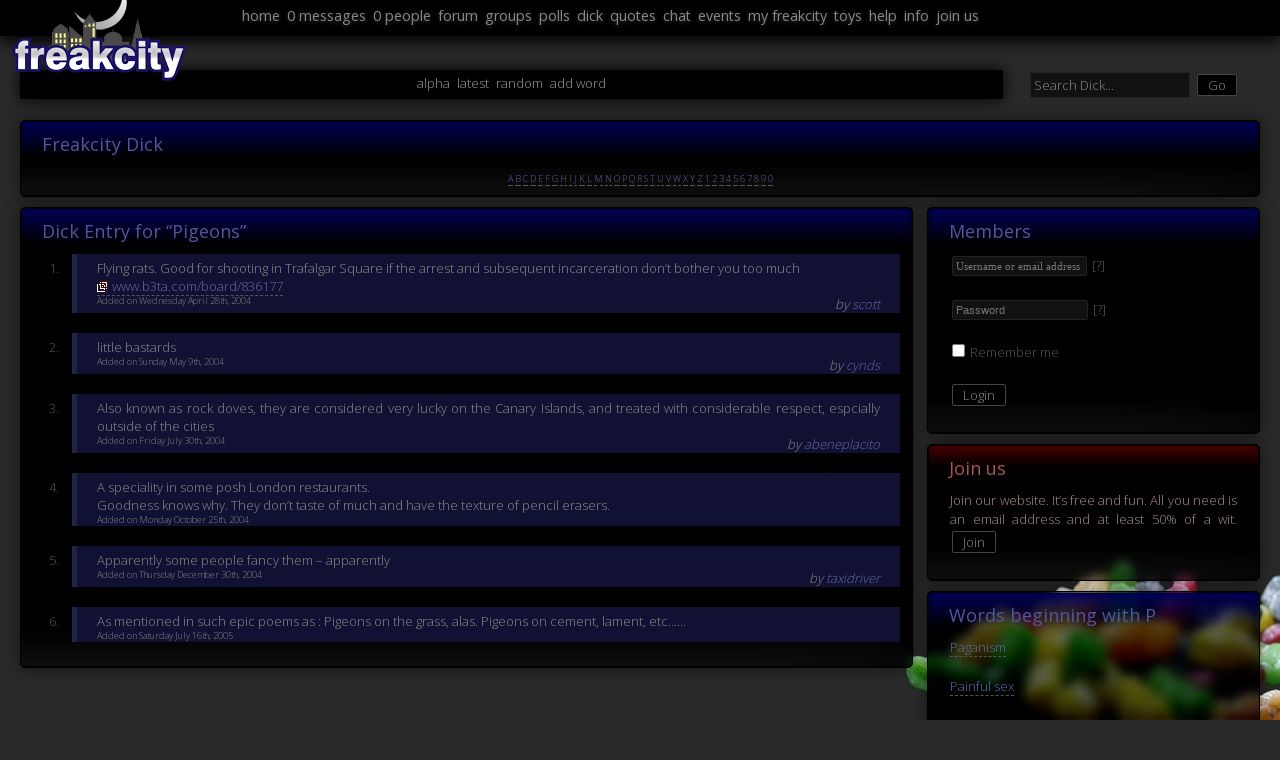

--- FILE ---
content_type: text/html; Charset=UTF-8
request_url: https://www.freakcity.net/dick/?q=pigeons
body_size: 5150
content:
<!DOCTYPE html>
    <html lang="en">
    <head>
    <meta charset="utf-8" >
    <meta name="generator" content="Notepad" />
    <meta http-equiv="Content-Type" content="text/html;charset=utf-8" />
    <meta name="dcterms.rights" content="(cc) Scott van Looy 2003-2026. Some Rights Reserved." />
    <meta name="author" content="Scott van Looy for Freakcity" />
    <meta name="keywords" content="dictionary,dick,urban phrases, silly,user generated content,encyclopaedia,uncyclopaedia" />
    <meta name="description" content="The Dick is an amusing dictionary of terms almost entirely made up from the insides of one's brain. It's not for the faint hearted and may contain Swearing&trade;" />
    <meta name="robots" content="index, follow" />
    
        <meta property="og:title" content="Pigeons - the Dick @ Freakcity" />
        <meta property="og:description" content="The Dick is an amusing dictionary of terms almost entirely made up from the insides of one's brain. It's not for the faint hearted and may contain Swearing&trade;" />
        <meta property="og:image" content="https://static.freakcity.net/images/day/day.png" />
    
    <meta name="apple-mobile-web-app-status-bar-style" content="black" />
    <meta name="viewport" content="initial-scale=1" />
    <link rel="apple-touch-icon" type="image/png" href="//static.freakcity.net/images/favicon.png" />
    <meta name="apple-mobile-web-app-capable" content="yes">
    <meta name="verify-v1" content="QIqD2Hf+ZjZIfuSUERs40AphoyXxppMyFSaNxGCAG/c=" />
    <title>Pigeons - the Dick @ Freakcity</title>
    
    <link rel="stylesheet" type="text/css" href="//static.freakcity.net/css/layout.css" />
    
    <link rel="stylesheet" type="text/css" href="//static.freakcity.net/css/freakcityn.css" />
    
	<link href="//fonts.googleapis.com/css?family=Open+Sans:300,400" rel="stylesheet" type="text/css" />
    
    <script
        src="https://cdnjs.cloudflare.com/ajax/libs/jquery/1.11.3/jquery.min.js"
        integrity="sha512-ju6u+4bPX50JQmgU97YOGAXmRMrD9as4LE05PdC3qycsGQmjGlfm041azyB1VfCXpkpt1i9gqXCT6XuxhBJtKg=="
        crossorigin="anonymous"></script>
    <!--[if IE 6]>
	    <link rel="stylesheet" type="text/css" href="//static.freakcity.net/css/ie6.css" />
    <![endif]-->
    <!--[if IE 7]>
	    <link rel="stylesheet" type="text/css" href="//static.freakcity.net/css/ie7.css" />
    <![endif]-->
    <!--[if IE 8]>
	    <link rel="stylesheet" type="text/css" href="//static.freakcity.net/css/ie8.css" />
    <![endif]-->
    <link rel="icon" type="image/png" href="//static.freakcity.net/images/favicon.png" />
    <script type="text/javascript">
		    
		    var locPath = "//freakcity.net";
        var myName = "";
    </script>
    <!-- Matomo -->
        <script type="text/javascript">
          var _paq = window._paq = window._paq || [];
          /* tracker methods like "setCustomDimension" should be called before "trackPageView" */
              _paq.push(["setDocumentTitle", document.domain + "/" + document.title]);
              _paq.push(["setCookieDomain", "*.freakcity.net"]);
              _paq.push(["setDomains", ["*.freakcity.net","*.www.freakcity.net"]]);
              _paq.push(["enableCrossDomainLinking"]);
              _paq.push(["setDoNotTrack", true]);
              _paq.push(["disableCookies"]);
              _paq.push(['trackPageView']);
              _paq.push(['enableLinkTracking']);
              (function() {
                var u="//matomo.ojoho.org/";
                _paq.push(['setTrackerUrl', u+'matomo.php']);
                _paq.push(['setSiteId', '2']);
                var d=document, g=d.createElement('script'), s=d.getElementsByTagName('script')[0];
                g.type='text/javascript'; g.async=true; g.src=u+'matomo.js'; s.parentNode.insertBefore(g,s);
              })();
            </script>
            <noscript><p><img src="//matomo.ojoho.org/matomo.php?idsite=2&amp;rec=1" style="border:0;" alt="" /></p></noscript>
        <!-- End Matomo Code -->
    </head>
    <body>

<ul class="menu">

				<li><a href="/" title="Back to the homepage">home</a> </li>
				<li id="msgInsert"><a href="/messagemanager.asp" title="message manager">0 messages</a> </li>
				<li><a href="/profiles/" title="Browse people on Freakcity, view journals, see who's new...">0 people</a></li>
				<li><a href="/forum/" title="Chat in the forum">forum</a></li>
				<li><a href="/forum/groupDisplay.asp" title="Freakcity users' groups">groups</a></li>
				<li><a href="/polls.asp" title="Create online polls and surveys and share them with other users">polls</a></li>
				<li><a href="/dick/" title="Freakcity's amusingly titled dictionary">dick</a></li>
				<li><a href="/quotes.asp" title="Freakcity's quotes database">quotes</a></li>
				<li><a href="/chat/" title="Chat to other users of the site">chat</a></li>
				<li><a href="/diary.asp" title="Private and public events diary">events</a></li>
				<li><a href="/update.asp" title="Here's where you can change your profile, site settings and images and add a new blog entry">my freakcity</a></li>
				<li><a href="/toys.asp" title="Fun things to while away a bored afternoon">toys</a></li>
				<li><a href="/help.asp" title="Brief help">help</a></li>
				<li><a href="/info.asp" title="Information about freakcity, news, stats, and bugs">info</a></li>
				
				<li><a href="/join/" title="Join">join us</a></li>
				


</ul>
<div id="dummySnd" style="overflow:hidden;width:0px;height:0px;"></div>

<div id="overlay" style="display:none" tabindex="0">
</div>
<div class="notice">
<div id="overlaytxt" class="overlaytxt outline" style="display:none" tabindex="1">
	<h1></h1>
	<p></p>
	<div class="buttons"></div>
</div>
</div>

	<div class="badgec">
		<div class="badge"><!-- --></div>
	</div>
	<h1 id="logo"><a href="/">Freakcity</a></h1>

<div id="layout">

<div class="fright">

<form action="default.asp" method="get" id="searchform" onsubmit="return searchcheck()">
<p class="inline"><input type="search" class="search"  value="Search Dick..." placeholder="Search Dick..." title="* for wildcard" size="20" name="hilite" onclick="if(this.value=='Search Dick...'){this.value=''}" />
<input type="hidden" name="count" value="1" />
<input type="hidden" name="size" value="10" />
<span class="button"><input type="submit" class="button" value="Go" name="submit1" /></span></p>
</form>
</div>

<ul class="topmenu">
	<li><a href="/dick/">alpha</a></li>
	<li><a href="/dick/?o=latest">latest</a></li>
	<li><a href="/dick/?o=random">random</a></li>
	
	<li><a href="/join/">add word</a></li>
	
</ul>

<div class="outline"><h1>Freakcity Dick</h1>
<div class="center smalltext linkbg fainttext p2">
<a href="/dick/?l=A">A</a> 

<a href="/dick/?l=B">B</a> 

<a href="/dick/?l=C">C</a> 

<a href="/dick/?l=D">D</a> 

<a href="/dick/?l=E">E</a> 

<a href="/dick/?l=F">F</a> 

<a href="/dick/?l=G">G</a> 

<a href="/dick/?l=H">H</a> 

<a href="/dick/?l=I">I</a> 

<a href="/dick/?l=J">J</a> 

<a href="/dick/?l=K">K</a> 

<a href="/dick/?l=L">L</a> 

<a href="/dick/?l=M">M</a> 

<a href="/dick/?l=N">N</a> 

<a href="/dick/?l=O">O</a> 

<a href="/dick/?l=P">P</a> 

<a href="/dick/?l=Q">Q</a> 

<a href="/dick/?l=R">R</a> 

<a href="/dick/?l=S">S</a> 

<a href="/dick/?l=T">T</a> 

<a href="/dick/?l=U">U</a> 

<a href="/dick/?l=V">V</a> 

<a href="/dick/?l=W">W</a> 

<a href="/dick/?l=X">X</a> 

<a href="/dick/?l=Y">Y</a> 

<a href="/dick/?l=Z">Z</a> 

<a href="/dick/?l=1">1</a> 

<a href="/dick/?l=2">2</a> 

<a href="/dick/?l=3">3</a> 

<a href="/dick/?l=4">4</a> 

<a href="/dick/?l=5">5</a> 

<a href="/dick/?l=6">6</a> 

<a href="/dick/?l=7">7</a> 

<a href="/dick/?l=8">8</a> 

<a href="/dick/?l=9">9</a> 

<a href="/dick/?l=0">0</a> 
</div>
</div>
<div id="main">
		
	<!-- Dick core -->

	<div class="outline">
		<h1>Dick Entry for &ldquo;Pigeons&rdquo;</h1>
		<ol>
		
		<li class="clear">
		<div class="blocked"><p>Flying rats. Good for shooting in Trafalgar Square if the arrest and subsequent incarceration don&rsquo;t bother you too much</p>
		
		<p><a href="http://www.b3ta.com/board/836177" target="_blank">www.b3ta.com/board/836177</a></p>
		
		<p class="fright"><em>by
		<a href="/scott">scott</a> </em>
		</p>
		<p class="fleft smalltext">
		Added on Wednesday April 28th, 2004
		</p></div></li>
		
		<li class="clear">
		<div class="blocked"><p>little bastards</p>
		
		<p class="fright"><em>by
		<a href="/cynds">cynds</a> </em>
		</p>
		<p class="fleft smalltext">
		Added on Sunday May 9th, 2004
		</p></div></li>
		
		<li class="clear">
		<div class="blocked"><p>Also known as rock doves, they are considered very lucky on the Canary Islands, and treated with considerable respect, espcially outside of the cities</p>
		
		<p class="fright"><em>by
		<a href="/abeneplacito">abeneplacito</a> </em>
		</p>
		<p class="fleft smalltext">
		Added on Friday July 30th, 2004
		</p></div></li>
		
		<li class="clear">
		<div class="blocked"><p>A speciality in some posh London restaurants.</p>
<p>Goodness knows why.  They don&rsquo;t taste of much and have the texture of pencil erasers.</p>
<p></p>
		
		<p class="fright"></p>
		<p class="fleft smalltext">
		Added on Monday October 25th, 2004
		</p></div></li>
		
		<li class="clear">
		<div class="blocked"><p>Apparently some people fancy them &ndash; apparently</p>
		
		<p class="fright"><em>by
		<a href="/taxidriver">taxidriver</a> </em>
		</p>
		<p class="fleft smalltext">
		Added on Thursday December 30th, 2004
		</p></div></li>
		
		<li class="clear">
		<div class="blocked"><p>As mentioned in such epic poems as : Pigeons on the grass, alas.  Pigeons on cement, lament, etc......</p>
		
		<p class="fright"></p>
		<p class="fleft smalltext">
		Added on Saturday July 16th, 2005
		</p></div></li>
		</ol></div>

		</div>
		<div id="side">
		<div class="outline">
	<h1>Members</h1>

	
	<form id="signin" action="/" method="post" onsubmit="return errorChecker('signin','username,pword','Please make sure you\'ve entered your username and password','submit2')">
		<p>

			<input type="text" placeholder="Username or email address" id="name" name="name" value="" /> <label for="name" title="Username or email address">[?]</label>
		</p>
		<p>
			<input type="hidden" id="pwordenc" value="" />
			<input type="password" placeholder="Password"  id="pword" name="pword" value="" /> <label for="pword" title="Password">[?]</label>
		</p>
		<p>
			<input type="hidden" id="referrer" name="referrer" value="undefined?undefined" />
			<input type="hidden" value="/dick/?q=pigeons" name="loginfrom" />
			<input type="checkbox" class="checkbox" id="keep" name="keep" value="yes"  title="DO NOT CHECK if you're in a public place or on a shared computer" /> <label for="keep">Remember me</label> <br />
			
		</p>
		<p>
			<span class="button"><input type="submit" value="Login" class="button" id="submit2" name="submit2" /></span>
		</p>
	</form>
</div>
<script type="text/javascript">


function focus(){
	try{
	if(document.getElementById("name").value ==""){
		document.getElementById("name").focus()
		}else{
		document.getElementById("pword").focus()
		}
	 }catch(xe){}
	}


	focus();
	$("#keep").bind('change', function () {
		setTimeout(function () {
			checkPub();
		}, 100);
	});
	var checkPub = function(){
		if($("#keep").prop("checked")){
			FC.ui.errorPopup.show({
				title:'Is this your own computer?',
				text:'If you set this option then whomever uses this computer will be able to log in without a password - make sure this isn\'t a shared computer',
				buttons:[{
					title:'OK',
					callback:function(){$('#keep').attr('checked',true);FC.ui.errorPopup.resetPopup()}
				},
				{
					title:'Cancel',
					callback:function(){$('#keep').attr('checked',false);FC.ui.errorPopup.resetPopup()}
				}]
			});
			return false;
		}
	}
</script>
<div class="notice">
	<div class="outline">
		<h1>Join us</h1>
		<p>Join our website. It&rsquo;s free and fun. All you need is an email address and at least 50% of a wit. <span class="button"><input type="button" class="button" value="Join" onclick="document.location.href='/join/'" /></span></p>
	</div>
</div>
<div class="outline"><h1>Words beginning with P</h1><p><a href="/dick/?q=Paganism" 
	title="Paganism">Paganism</a></p>
	<p><a href="/dick/?q=Painful%20sex" 
	title="Painful sex">Painful sex</a></p>
	<p><a href="/dick/?q=paintist" 
	title="Paintist">Paintist</a></p>
	<p><a href="/dick/?q=Palava" 
	title="Palava">Palava</a></p>
	<p><a href="/dick/?q=Pam%20Ann" 
	title="Pam Ann">Pam Ann</a></p>
	<p><a href="/dick/?q=Pan%20Galactic%20Gargle%20Blaster" 
	title="Pan Galactic Gargle Blaster">Pan Galactic Gargle Blast</a></p>
	<p><a href="/dick/?q=Pants" 
	title="Pants">Pants</a></p>
	<p><a href="/dick/?q=Papaya" 
	title="Papaya">Papaya</a></p>
	<p><a href="/dick/?q=Part-Time%20Insaniac" 
	title="Part-Time Insaniac">Part-Time Insaniac</a></p>
	<p><a href="/dick/?q=Pathos" 
	title="Pathos">Pathos</a></p>
	<p><a href="/dick/?q=PC%3A%20spyware%20/%20ad-ware%20/%20browser%20hijack" 
	title="PC: spyware <em> ad-ware </em> browser hijack">PC: spyware <em> ad-ware </a></p>
	<p><a href="/dick/?q=peckham" 
	title="Peckham">Peckham</a></p>
	<p><a href="/dick/?q=peculiar" 
	title="Peculiar">Peculiar</a></p>
	<p><a href="/dick/?q=Pepperami" 
	title="Pepperami">Pepperami</a></p>
	<p><a href="/dick/?q=pepperoni" 
	title="Pepperoni">Pepperoni</a></p>
	<p><a href="/dick/?q=Pescetarian" 
	title="Pescetarian">Pescetarian</a></p>
	<p><a href="/dick/?q=peter" 
	title="Peter">Peter</a></p>
	<p><a href="/dick/?q=Photographer" 
	title="Photographer">Photographer</a></p>
	<p><a href="/dick/?q=photography" 
	title="Photography">Photography</a></p>
	<p><a href="/dick/?q=pie" 
	title="Pie">Pie</a></p>
	<p><a href="/dick/?q=pies" 
	title="Pies">Pies</a></p>
	<p><a class="mk" href="/dick/?q=pigeons" 
	title="Pigeons">Pigeons</a></p>
	<p><a href="/dick/?q=pillow%20biter" 
	title="Pillow biter">Pillow biter</a></p>
	<p><a href="/dick/?q=Pink%20Floyd" 
	title="Pink Floyd">Pink Floyd</a></p>
	<p><a href="/dick/?q=pink%20pound" 
	title="Pink pound">Pink pound</a></p>
	<p><a href="/dick/?q=Pino" 
	title="Pino">Pino</a></p>
	<p><a href="/dick/?q=Pirates" 
	title="Pirates">Pirates</a></p>
	<p><a href="/dick/?q=Pished" 
	title="Pished">Pished</a></p>
	<p><a href="/dick/?q=Pistachio" 
	title="Pistachio">Pistachio</a></p>
	<p><a href="/dick/?q=playing%20scrabble" 
	title="Playing scrabble">Playing scrabble</a></p>
	<p><a href="/dick/?q=plethora" 
	title="Plethora">Plethora</a></p>
	<p><a href="/dick/?q=Pneumonoultramicroscopicsilicovolcanoconiosis" 
	title="Pneumonoultramicroscopicsilicovolcanoconiosis">Pneumonoultramicroscopics</a></p>
	<p><a href="/dick/?q=Podcast" 
	title="Podcast">Podcast</a></p>
	<p><a href="/dick/?q=Point%20Pleasant" 
	title="Point Pleasant">Point Pleasant</a></p>
	<p><a href="/dick/?q=Pointillism" 
	title="Pointillism">Pointillism</a></p>
	<p><a href="/dick/?q=polari" 
	title="Polari">Polari</a></p>
	<p><a href="/dick/?q=Poledriver" 
	title="Poledriver">Poledriver</a></p>
	<p><a href="/dick/?q=politician" 
	title="Politician">Politician</a></p>
	<p><a href="/dick/?q=Politicians" 
	title="Politicians">Politicians</a></p>
	<p><a href="/dick/?q=Poppycock" 
	title="Poppycock">Poppycock</a></p>
	<p><a href="/dick/?q=Popstarz" 
	title="Popstarz">Popstarz</a></p>
	<p><a href="/dick/?q=Porn" 
	title="Porn">Porn</a></p>
	<p><a href="/dick/?q=post-modernism" 
	title="Post-modernism">Post-modernism</a></p>
	<p><a href="/dick/?q=post-modernist" 
	title="Post-modernist">Post-modernist</a></p>
	<p><a href="/dick/?q=post-punk" 
	title="Post-punk">Post-punk</a></p>
	<p><a href="/dick/?q=Poverty%20wank" 
	title="Poverty wank">Poverty wank</a></p>
	<p><a href="/dick/?q=Pre-Raphaelite" 
	title="Pre-Raphaelite">Pre-Raphaelite</a></p>
	<p><a href="/dick/?q=Pretty%20men" 
	title="Pretty men">Pretty men</a></p>
	<p><a href="/dick/?q=Private" 
	title="Private">Private</a></p>
	<p><a href="/dick/?q=Procrastinating" 
	title="Procrastinating">Procrastinating</a></p>
	<p><a href="/dick/?q=prophylaxis" 
	title="Prophylaxis">Prophylaxis</a></p>
	<p><a href="/dick/?q=Prunes" 
	title="Prunes">Prunes</a></p>
	<p><a href="/dick/?q=pub%20crawl" 
	title="Pub crawl">Pub crawl</a></p>
	<p><a href="/dick/?q=Pub%20Quizzes" 
	title="Pub Quizzes">Pub Quizzes</a></p>
	<p><a href="/dick/?q=Puberty" 
	title="Puberty">Puberty</a></p>
	<p><a href="/dick/?q=puddings" 
	title="Puddings">Puddings</a></p>
	<p><a href="/dick/?q=pull" 
	title="Pull">Pull</a></p>
	</div>
		</div>
		</div>
		
<div id="tooltip" class="toolText" style="width:200px;z-index:17">
    <span id="tooltiptext" class="p2 toolTextTip"></span>
</div>

<script type="text/javascript" src="//freakcity.net/js/common.js"></script>
<script type="text/javascript" src="//freakcity.net/js/errorchecker.js"></script>
<script type="text/javascript" src="//freakcity.net/js/textformatter.js"></script>


<script type="text/javascript">
    
</script>


		<script defer src="https://static.cloudflareinsights.com/beacon.min.js/vcd15cbe7772f49c399c6a5babf22c1241717689176015" integrity="sha512-ZpsOmlRQV6y907TI0dKBHq9Md29nnaEIPlkf84rnaERnq6zvWvPUqr2ft8M1aS28oN72PdrCzSjY4U6VaAw1EQ==" data-cf-beacon='{"version":"2024.11.0","token":"f9e332867612477eb8f6127fd7f379e1","r":1,"server_timing":{"name":{"cfCacheStatus":true,"cfEdge":true,"cfExtPri":true,"cfL4":true,"cfOrigin":true,"cfSpeedBrain":true},"location_startswith":null}}' crossorigin="anonymous"></script>
</body>
	</html>


--- FILE ---
content_type: text/css
request_url: https://static.freakcity.net/css/freakcityn.css
body_size: 2557
content:
html{background:url('//static.freakcity.net/images/night/backgroundn.jpg') no-repeat fixed bottom right #292929;}
.outline
	{	border-color:#000;
		border-width:1px;
		background-image:url('//static.freakcity.net/images/outlinebgd.png'), url('//static.freakcity.net/images/night/backgroundn2.jpg');
		background-position:bottom right, bottom right;
		background-repeat:no-repeat, no-repeat;
		background-attachment:scroll, fixed;
		background-color:#000;
		background:#000 url('//static.freakcity.net/images/night/backgroundn2.jpg') no-repeat fixed bottom right\9;
		-moz-border-radius:5px;
		-webkit-border-radius:5px;
		-o-border-radius:5px;
		border-radius:5px;
		box-shadow:0 0 15px rgba(0,0,0,0.5);
	}
a {color:#66a;text-decoration:none;border-bottom:1px dashed #555;}
.notice a {color:#a88;text-decoration:none;border-bottom:1px dashed #755;}
.notice .forumpic {background-color:#422;border-color:#533}
a[target=_blank]{background:url(/images/jump.png) no-repeat left;padding-left:15px !important;}
.flickr a[target=_blank] {
	padding-left:0 !important;
	background:inherit;
	white-space:inherit;
}
a:hover {border-bottom-style:solid;}
.forumpic{border:1px solid #444;background-color:#333;
	box-shadow:0 5px 15px #444;
}
ul.topmenu li a,ul.menu li a {color:#888;}
ul.topmenu li a {
	color:#999;
}
ul.topmenu li:hover {
	background-color:#222;
	border-color:#222;
}
input,input[type=text],input[type=password],input[type=email],textarea{background-color:#111;color:#888;border:1px solid #222;padding:3px;margin:2px;}
ul.menu {
	background-color:#000;
	z-index:24;
}
ul.menu {
	border-color:#000;
		-webkit-box-shadow: 0 5px 15px rgba(0,0,0,1);
	box-shadow:0 5px 15px rgba(0,0,0,1);
	-moz-box-shadow:0 5px 15px rgba(0,0,0,1);
	-o-box-shadow:0 5px 15px rgba(0,0,0,1);
	top:-2px;
	z-index:23;
}
ul.menu li a {
	font-weight:normal;
	color:#888;
	text-shadow: 0px 1.5px 4px rgba(255,255,255,0.2);
	font-size:1.1em;
}
.btf {color:#222;}
ul.menu li:hover
{
    background-color:black;
}
ul.menu li strong a{
font-weight:bold;
}
ul.topmenu {
	-webkit-box-shadow: 0 0 15px rgba(0,0,0,1);
	box-shadow:0 0 15px rgba(0,0,0,1);
	-moz-box-shadow:0 0 15px rgba(0,0,0,1);
	-o-box-shadow:0 0 15px rgba(0,0,0,1);
	background-color:#000;
	border-color:#000;
}
.outline h1{
	-moz-border-radius:4px;
	-o-border-radius:4px;
	-webkit-border-radius:4px;
	border-radius:4px;
	border:0;
	height:25px;
	line-height:25px;
	background:#000;
	background: -moz-linear-gradient(top,  rgba(0,0,85,1) 0%, rgba(0,0,85,0) 100%); /* FF3.6+ */
	background: -webkit-gradient(linear, left top, left bottom, color-stop(0%,rgba(0,0,85,1)), color-stop(100%,rgba(0,0,85,0))); /* Chrome,Safari4+ */
	background: -webkit-linear-gradient(top,  rgba(0,0,85,1) 0%,rgba(0,0,85,0) 100%); /* Chrome10+,Safari5.1+ */
	background: -o-linear-gradient(top,  rgba(0,0,85,1) 0%,rgba(0,0,85,0) 100%); /* Opera 11.10+ */
	background: -ms-linear-gradient(top,  rgba(0,0,85,1) 0%,rgba(0,0,85,0) 100%); /* IE10+ */
	background: linear-gradient(to bottom,  rgba(0,0,85,1) 0%,rgba(0,0,85,0) 100%); /* W3C */
	filter: progid:DXImageTransform.Microsoft.gradient( startColorstr='#000055', endColorstr='#00000055',GradientType=0 ); /* IE6-9 */

	margin-bottom:10px;
	color:#559;
	font-weight:400;
}
.outline h1 a {color:#559;text-decoration:none;font-weight:400;}
.outline p, .outline strong, .outline em, .outline .smalltext, .fpad, .outline, .forumtext
{
    color:#888;
}
.outline .fainttext
{
    color:#777;
}
.notice .outline h1 {
background: -moz-linear-gradient(top,  rgba(68,0,0,1) 0%, rgba(28,0,0,0.15) 59%, rgba(12,0,0,0) 82%, rgba(0,0,0,0) 100%); /* FF3.6+ */
background: -webkit-gradient(linear, left top, left bottom, color-stop(0%,rgba(68,0,0,1)), color-stop(59%,rgba(28,0,0,0.15)), color-stop(82%,rgba(12,0,0,0)), color-stop(100%,rgba(0,0,0,0))); /* Chrome,Safari4+ */
background: -webkit-linear-gradient(top,  rgba(68,0,0,1) 0%,rgba(28,0,0,0.15) 59%,rgba(12,0,0,0) 82%,rgba(0,0,0,0) 100%); /* Chrome10+,Safari5.1+ */
background: -o-linear-gradient(top,  rgba(68,0,0,1) 0%,rgba(28,0,0,0.15) 59%,rgba(12,0,0,0) 82%,rgba(0,0,0,0) 100%); /* Opera 11.10+ */
background: -ms-linear-gradient(top,  rgba(68,0,0,1) 0%,rgba(28,0,0,0.15) 59%,rgba(12,0,0,0) 82%,rgba(0,0,0,0) 100%); /* IE10+ */
background: linear-gradient(top,  rgba(68,0,0,1) 0%,rgba(28,0,0,0.15) 59%,rgba(12,0,0,0) 82%,rgba(0,0,0,0) 100%); /* W3C */
filter: progid:DXImageTransform.Microsoft.gradient( startColorstr='#440000', endColorstr='#00000000',GradientType=0 ); /* IE6-9 */


	color:#a55;
}
.notice .outline {border-color:#000;}
.notice .outline p,.notice .outline strong,.notice .outline em, .notice .outline .smalltext, .notice .fpad, .notice .outline, .notice .outline .forumtext {color:#a88}
.blocked{background:#113 url('//static.freakcity.net/images/background3n.jpg') no-repeat fixed bottom right;border-left:5px solid #224;}
.mwimg {max-width:300px;}
.altbg {background-color:#111;background:#111 url('//static.freakcity.net/images/backgroundnalt.jpg') no-repeat fixed bottom right}
.profile {
	background:url('//static.freakcity.net/images/profiled.png') no-repeat top left;
}
.read .profile {
	background:url('//static.freakcity.net/images/profile-offd.png') no-repeat top left;
}
input.button
{
    background-image:none;
    background-color:black;
    border-color:#444;
}
input.button:hover
{
    background-color:#111;
}
textarea
{
    border:1px solid #005;
    padding:5px;
}
.groupRead {color:#955;border-color:#733;}
.group {color:#900;border-color:#500;}
.forumpic {background-color:#004;border-color:#006}
.inlinecode {background:#000;border:1px dashed #333;}
.editable, .editable div {
	color:#888;
	background-color:#000;
}

/* Mail chunk */
#folders div {border:1px inset #333;background:#000;}
#mail div, #msgArea, #folders div {border:2px solid #333;background:#000;}
#mail div ul {border-bottom:2px solid #222;}
#mail div ul:hover {background-color:#001;}
#mail .action {border-left:3px solid #333;}
#mail .unread {border-color:#003;}
#msgArea {background:#000;}
#msgArea .header {background:#000;border:2px solid #666;}
#msgArea .mymessage, #msgArea .msgmenu {border:2px solid #666;background:url('//static.freakcity.net/images/backgroundn.jpg') no-repeat fixed bottom right #000;}
#msgArea .replyto{background:#000;}
#mailbits{background:#000;}
#msgArea .mymessage, #msgArea .mymessage  * {color:#ccc;}
input[type=checkbox] {background:#000;}
#messagebit {background:#000;}

/* calendar */
/* Diary */
.day, .diarytd, .days, .empty {background:#322;border:1px solid #533;}
.diarytd
{
    box-shadow:inset 0 0 10px rgba(0,0,0,0.5);
 }
.day {background:#300;border:1px solid #500;}
.empty {border:1px solid #111;background:#000}
.days
{
    border:1px solid #500;
    background:#300;
    box-shadow:inset 0 0 10px rgba(0,0,0,0.5);
}
.weekend
{
    background:#511;
    box-shadow:inset 0 0 10px rgba(0,0,0,0.5);
}

.dragdiv {background:#000;border-color:#222}
.dragdiv:hover {background:#333;border-color:#555}
.imgborder {background:#333;}
select {border:1px solid #333}
select,select option {background:black}
.reply
{
    border-color: #005;
}
#logo a {border:0;text-indent:-99em;display:block;width:37px;height:641px;}
#logo{background:transparent url('//static.freakcity.net/images/night/night.png') no-repeat top left;width:210px;height:89px;top:0;position:fixed;z-index:25;}
#overlay {
	background: url([data-uri]);
	background: -moz-radial-gradient(center, ellipse cover,  rgba(0,0,0,0.8) 0%, rgba(0,0,0,1) 100%); /* FF3.6+ */
	background: -webkit-gradient(radial, center center, 0px, center center, 100%, color-stop(0%,rgba(0,0,0,0.8)), color-stop(100%,rgba(0,0,0,1))); /* Chrome,Safari4+ */
	background: -webkit-radial-gradient(center, ellipse cover,  rgba(0,0,0,0.8) 0%,rgba(0,0,0,1) 100%); /* Chrome10+,Safari5.1+ */
	background: -o-radial-gradient(center, ellipse cover,  rgba(0,0,0,0.8) 0%,rgba(0,0,0,1) 100%); /* Opera 12+ */
	background: -ms-radial-gradient(center, ellipse cover,  rgba(0,0,0,0.8) 0%,rgba(0,0,0,1) 100%); /* IE10+ */
	background: radial-gradient(ellipse at center,  rgba(0,0,0,0.8) 0%,rgba(0,0,0,1) 100%); /* W3C */
	filter: progid:DXImageTransform.Microsoft.gradient( startColorstr='#08000000', endColorstr='#55000000',GradientType=1 ); /* IE6-8 fallback on horizontal gradient */
}
@media (-webkit-min-device-pixel-ratio: 1.25), (min-resolution: 120dpi) {
	#logo {
		background-image: url('//static.freakcity.net/images/night/night2x.png');
		background-size:210px 86px;
	}
	html {
		background-image:url('//static.freakcity.net/images/night/backgroundn2x.jpg');
		background-size:450px 305px;
	}
	.outline
	{	border-color:#000;
		background-image:url('//static.freakcity.net/images/outlinebg.png'), url('//static.freakcity.net/images/night/backgroundn22x.jpg');
		background-position:bottom right, bottom right;
		background-repeat:no-repeat, no-repeat;
		background-attachment:scroll,fixed;
		background-size:100%, 450px 305px;
		background-color:#000;
	}
}
